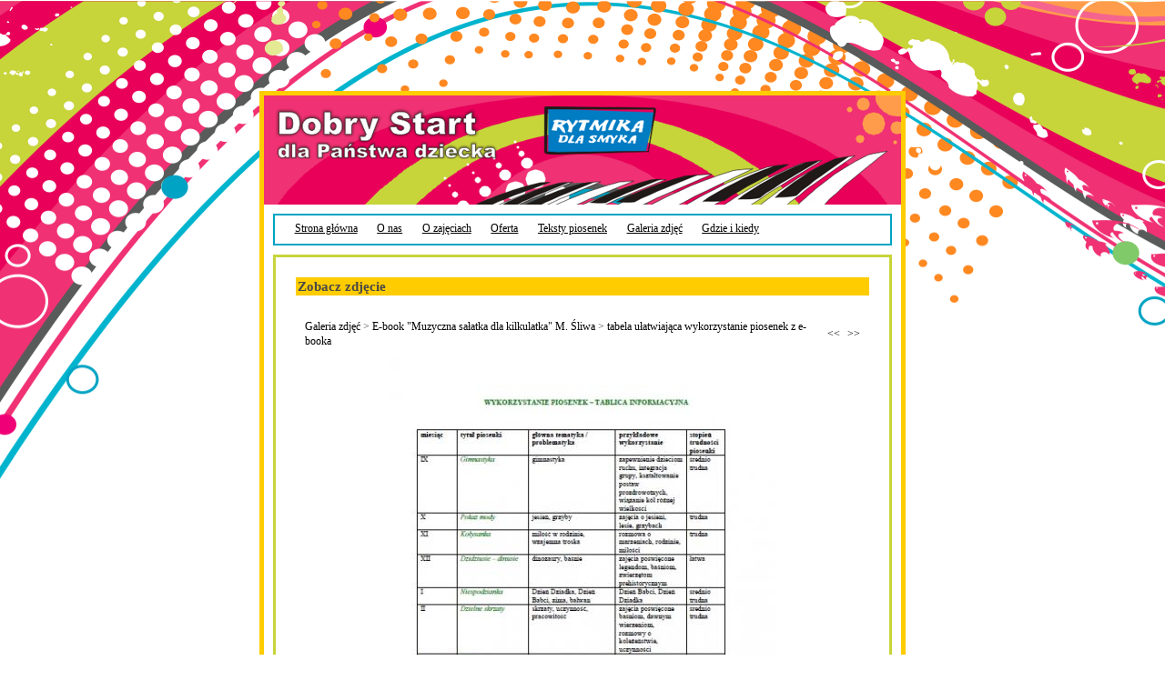

--- FILE ---
content_type: text/html
request_url: http://rytmika-gdansk.pl/photogallery.php?photo_id=67
body_size: 1758
content:
<!DOCTYPE html PUBLIC '-//W3C//DTD XHTML 1.0 Transitional//EN' 'http://www.w3.org/TR/xhtml1/DTD/xhtml1-transitional.dtd'>
<html xmlns='http://www.w3.org/1999/xhtml' xml:lang='pl' lang='pl'>
<head>
<title>Dobry Start - Rytmika ogólnorozwojowa od 1 roku życia - Galeria zdjęć: tabela ułatwiająca wykorzystanie piosenek z e-booka</title>
<meta http-equiv='Content-Type' content='text/html; charset=iso-8859-2' />
<meta name='description' content='Muzyka na żywo, stymulacja wszechstronnego rozwoju maluszka, doświadczenie i 
pasja to nasze atuty. Zajęcia dla dzieci i rodziców!
' />
<meta name='keywords' content='zajęcia dla dzieci, rytmika od 1.roku życia,muzyka,rytmika dla bobasa,rytmika dla smyka,edukacja muzyczna,piosenki dla dzieci,zajęcia dla dwulatka, Muzyczna sałatka dla kilkulatka, płyta dla dzieci' />
<link rel='stylesheet' href='themes/Fumaeleon/styles.css' type='text/css' media='screen' />
<!--[if lte IE 7]><style type='text/css'>.clearfix {display:inline-block;} * html .clearfix{height: 1px;}</style><![endif]--><script type='text/javascript' src='includes/jscript.js'></script>
<script type='text/javascript' src='includes/jquery.js'></script>
<script type='text/javascript' language='JavaScript' defer>
<!--
function openMusicBox(){
	window.open('infusions/musicbox2_panel/player/','MusicBoxFlashPlayer','width=300,height=300,top=30,left=30,menubar=no,toolbar=no,location=no,directories=no,status=no,scrollbars=no,resizable=no,fullscreen=no,channelmode=no').focus();
}
//-->
</script></head>
<body>

	<div id='stranka' style='width: 700px;'><div id='logo'>
<h1></h1>
</div>
<menu>
<ul>
<li class='first-link'><a href='index.php'><span>Strona główna</span></a></li>
<li><a href='viewpage.php?page_id=1'><span>O nas</span></a></li>
<li><a href='viewpage.php?page_id=5'><span>O zajęciach</span></a></li>
<li><a href='viewpage.php?page_id=2'><span>Oferta</span></a></li>
<li><a href='articles.php'><span>Teksty piosenek</span></a></li>
<li><a href='photogallery.php'><span>Galeria zdjęć</span></a></li>
<li><a href='contact.php'><span>Gdzie i kiedy</span></a></li>
</ul>

</menu>
<div id='obsah'>

				
			

  
					
					
					<div id='main-bg'><div id='container'><div id='tresc'><a id='content' name='content'></a>

<h2 class='panelcap'>Zobacz zdjęcie</h2>
	<div class='panelbody'>
<table cellpadding='0' cellspacing='0' width='100%'>
<tr>
<td class='tbl2'>
<a href='photogallery.php'>Galeria zdjęć</a> &gt;
<a href='photogallery.php?album_id=8'>E-book &quot;Muzyczna sałatka dla kilkulatka&quot; M. Śliwa</a> &gt;
<a href='photogallery.php?photo_id=67'>tabela ułatwiająca wykorzystanie piosenek z e-booka</a>
</td>
<td width='1%' class='tbl2'><a href='photogallery.php?photo_id=66' title='Poprzednie'>&lt;&lt;</a></td>
<td width='1%' class='tbl2'><a href='photogallery.php?photo_id=70' title='Następne'>&gt;&gt;</a></td>
</tr>
</table>
<div align='center' style='margin:5px;'>
<a href="javascript:;" onclick="window.open('showphoto.php?photo_id=67','','scrollbars=yes,toolbar=no,status=no,resizable=yes,width=474,height=663')" class='photogallery_photo_link'><!--photogallery_photo_67--><img src='images/photoalbum/album_8/tabela_t2.jpg' alt='tabela.jpg' title='Kliknij, aby zobaczyć w pełnym rozmiarze.' style='border:0px' class='photogallery_photo' /></a>
</div>
<div align='center' style='margin:5px 0px 5px 0px' class='photogallery_photo_desc'><!--photogallery_photo_desc-->
Data: 02/06/2016 23:50<br />
Liczba obejrzeń: 2547
</div>
</div>

					</div></div>
					
				 	
		</div>
		</div>

		<div id='obsah' class='clearfix'>
			<div class='flleft' style='width: 50%'>Wygenerowano w sekund: 0.07</div>
			<div class='flright' style='width: 50%; text-align: right;'><!--counter-->2,986,837 Unikalnych wizyt</div>
		</div>

	</div>
	<p id='pata'>
&copy 2009 by: <a href='http://ccy.com.pl' title='CCY'>CCY</a></p></body>
</html>


--- FILE ---
content_type: text/css
request_url: http://rytmika-gdansk.pl/themes/Fumaeleon/styles.css
body_size: 2222
content:
/*Fumaeleon Theme for PHP-Fusion 7 by Max "Matonor" Toball*/

/*General*/

* {margin:0;padding:0;border:0;}
body {background-image:url(images/bg2.png) ;color:#444444;font-family:Verdana;font-size:12px;text-align:center;margin-top:100px;}
#stranka {width:700px;margin:0 auto;text-align:left;border: 5px solid #FFCC00;background:white;}
#logo h1 {background-image:url(images/logo.png) ;margin: 0; padding: 0;position: relative;width: 700px;height: 120px;overflow: hidden;clear: both;color: black;}


menu{margin:10px;border: 2px solid #00A3C3;color:#484848;height: 26px;padding-top: 5px;}
menu li{height: 30px;display: block;float: left;}
menu li a{padding-left:0px;color: black;text-decoration: underline;height: 24px;}
menu li a:hover{color: #17629F;text-decoration: none;height: 24px;padding-top: 6px;}

#obsah {border: 3px solid #C7D43A;margin:10px;}
#obsah h2 {margin:10px;background: #FFCC00;color:#484848;font-size:15px;padding:2px}
#obsah h1 {color:#484848;font-size:15px;padding-top:10px}
/*
#obsah p {margin:10px;color:grey;}
*/
#obsah a {color:black;}
#obsah a:hover {color:#17629F;text-decoration:none;}
#obsah strong {color:#F03173;}

#ramecek {border: 1px solid #B9CBDB;margin:10px;}
#ramecek em {background:#EAEAEA;}

#pata {color:#F03173;}
#pata a {color:#B5BF4C;}
#pata a:hover {color:#17629F;text-decoration:none;}

/*Fumaeleon Theme for PHP-Fusion 7 by Max "Matonor" Toball*/
.nahledovy {float:left;margin:5px;}
img {border:0px solid #00A3C3; margin:0px}
img2 {border:5px solid #00A3C3; margin:5px}
.imgnews {
	border:5px solid #00A3C3;
	margin:10px;
	}

li {margin-left: 1.8em; line-height: 1.5em;}
option {padding-left: 0.75em}
#subheader ul, #subheader li, #userbar ul, #userbar li, #navigation ul, #navigation li {margin: 0; line-height: inherit;}

/*Links*/
a {
	color: #ccc;
	text-decoration: none;
}
a:hover {
	color: #fff;
	text-decoration: none;
}
.news-footer a {
	color: #fff;
	text-decoration: underline;
}
.news-footer a:hover { text-decoration: none; }
#subheader a, #links a {
	color: #fff;
	height: 2em;
	display: block;
	float: left;
	padding: 0em 0.5em;
	font-weight: bold;
}
#anchors a {
	color: #666;
	margin-left: 0.25em;
}
#subheader a:hover, #subheader .active a, #links a:hover{
	background: #3f3f3f;
	color: #ccc;
}


/*Structure*/
#main {
	position: absolute;
	top: 0px;
	left: 0px;
}
#mainheader {
	background: #3f3f3f;
	padding: 0.5em;
}
#cont {background: #fff;}
#subheader, #userbar {
	background-color: #2c2c2c;
	height: 2em;
	line-height: 2em;
	overflow: hidden;
}
#subheader {
	background: #2c2c2c url(images/colours/grey/lhcorner.gif) right bottom no-repeat;
	margin-bottom: 1em;
	padding-right: 1em;
}
#userbar ul li, #subheader ul li {display: inline;}
#borderl {
	padding-left: 24px;
	background: url(images/borderl.gif) repeat-y;
}
#borderr {
	right: 0px;
	top: 0px;
	padding-right: 24px;
	background: url(images/borderr.gif) right repeat-y;
}
#uborder {
	height: 24px;
	width: 100%;
	background: url(images/uborder.gif) repeat-x;
}
#lborder {
	height: 24px;
	width: 100%;
	background: url(images/lborder.gif) repeat-x;
}
#ucornerl, #ucornerr, #lcornerl, #lcornerr {
	height: 24px;
	width: 24px;
}
#ucornerl {background: url(images/uborderl.gif);}
#ucornerr {background: url(images/uborderr.gif);}
#lcornerl {background: url(images/lborderl.gif);}
#lcornerr {
	height: 24px;
	width: 24px;
	background: url(images/lborderr.gif);
}
#main-bg {
	line-height: 1.4em;
	padding: 1em;

}
* html #main-bg{overflow: visible;}
#side-border-left {
	width: 15em;
	max-width: 15em;
	float:left;
	padding: 0.8em 1em;
	background: #4a4a4a url(images/colours/grey/lscorner.gif) right top no-repeat;
}
#side-border-right {
	width: 15em;
	max-width: 15em;
	float:right;
	padding: 0.8em 1em;
	background: #4a4a4a url(images/colours/grey/rscorner.gif) left top no-repeat;
}
.side-both #main-bg {margin: 0 18em;}
.side-left #main-bg {margin-left: 18em;}
.side-right #main-bg {margin-right: 18em;}
.side-left #side-border-right {display:none;}
.side-right #side-border-left {display:none;}


/*Navigation Panel*/
#navigation h2, .side-label {
	font-size: 1.1em;
	padding: 0.15em;
	font-weight: 700;
	border-bottom: 2px solid #fff;
}
#navigation ul {
	margin-left: -0.25em;
	list-style-type: none;
	line-height: 1.2em;
}
#navigation img {display: none;}
* html #navigation ul li {height: 1%;}
#navigation a {
	display: block;
	padding: 2px;
	margin-left: 2px;
	text-decoration : none;
}
#navigation a:hover {
	border-left: 2px solid #fff;
	margin-left: 0;
}


/*Misc Styles*/
.pagenav {padding: 0.4em; }
.pagenav span, .pagenav a, .pagenav a:hover {
	background-color: #aaa;
	border: 1px solid #fff;
	padding: 0.2em 0.4em 0.2em 0.4em;
	margin: 0.2em;
	text-decoration: none;
}
.pagenav a {
	color: #aaa;
	background-color: #888;
}
.switcherbutton {
	height: 2em;
	width: 2em;
}
.textbox, .button {
	color: #f0f0f0;
	background-color: #F03173;
	border: 2px solid #f0f0f0;
	padding: 0.2em;
	margin-top: 0.1em;
	font-size: 0.9em;
}
.textbox:focus{border-color: #333;}
#main-bg .textbox, #main-bg .button, .tbl-border { background-color: #F03173; }
.bbcode {
	color: #f0f0f0;
	background-color: #5d5d5d;
	border: 1px solid #f0f0f0;
	margin-top: 0.1em;
	font-size: 0.9em;
}
.admin-message, #footer, #subfooter {
	width: 80%;
	border: 2px solid #f0f0f0;
	background: #454545;
	margin: 1em auto;
	padding: 0.5em;
}
#footer, #subfooter{
	font-size: 0.9em;
	border-color: #aaa;
	background: #666;
}
.border {border: 1px solid #fff;}
.news-category {
	border:0;
	margin:3px 5px 0 0;
	float:left;
}
.news-footer {padding: 0.5em;}
.news-footer-img {vertical-align:middle;}
.barmain {
	color: #aaa;
	padding: 4px;
}
.panelcap {
	font-size: 1.3em;
	font-weight: bold;
}
.panelbody {margin:10px;padding: 1em 0.5em 0.5em 0.5em;}
.tbl-border{
	background: #5d5d5d;
	border: 1px solid #5d5d5d;
}
.tbl, .tbl1, .tbl2 {padding: 3pt;}
}
.forum-caption {
	font-weight: bold;
	background: #2c2c2c;
	padding: 3pt;
}
.quote {
	padding: 3pt;
	margin: 0 20px;
	background: #2c2c2c;
	border-left: 2pt solid #fff;
}
.poll {
	height: 1em;
	border: 2px solid #fff;
}
.comment-name, .shoutboxname {font-weight: bold;}
.shoutboxdate {
	font-size: 0.8em;
	color: #ddd;
}
.small, .small2, .side-small {font-size: 0.85em;}
.side-label {
	font-weight: bold;
	padding: 3pt;
}
code, pre {
	font-family: monospace;
	font-size: 1.1em;
}
.alt {color: #555;}
hr {
	border:solid #fff 1pt;
	height: 1pt;
	background: #fff;
}
.panelbutton{
	float: right;
	margin: 0.3em;
}



/*Helpers*/
.center {margin: 0 auto;}
.content_center {text-align: center;}
.flleft {float: left !important;}
.flright {float: right !important;}
.clear {clear: both;}

#container{
	width: 100%;
	overflow-x: auto;
	overflow-y: visible;
}

/*IE Fixes*/
* html #main-bg {
	height: 1%;
	width: auto;
}
.clearfix:after {
	content:".";
	display:block;
	height:0;
	clear:both;
	visibility:hidden;
}
/* Hide from IE Mac \*/
.clearfix {display:block;}
/* End hide from IE Mac */
.floatfix {overflow:hidden;}
* html .floatfix {width:100%;}
.center, *[align="center"] {margin: 0 auto;}
